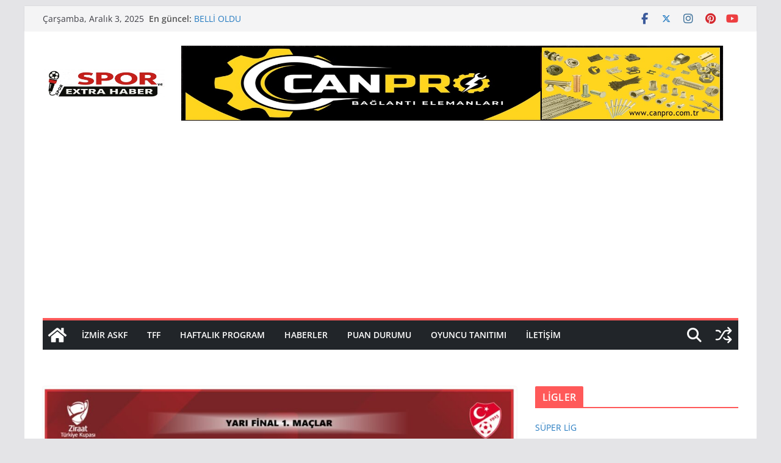

--- FILE ---
content_type: text/html; charset=utf-8
request_url: https://www.google.com/recaptcha/api2/aframe
body_size: 268
content:
<!DOCTYPE HTML><html><head><meta http-equiv="content-type" content="text/html; charset=UTF-8"></head><body><script nonce="A8OMz418zVO-gNKo9EziYw">/** Anti-fraud and anti-abuse applications only. See google.com/recaptcha */ try{var clients={'sodar':'https://pagead2.googlesyndication.com/pagead/sodar?'};window.addEventListener("message",function(a){try{if(a.source===window.parent){var b=JSON.parse(a.data);var c=clients[b['id']];if(c){var d=document.createElement('img');d.src=c+b['params']+'&rc='+(localStorage.getItem("rc::a")?sessionStorage.getItem("rc::b"):"");window.document.body.appendChild(d);sessionStorage.setItem("rc::e",parseInt(sessionStorage.getItem("rc::e")||0)+1);localStorage.setItem("rc::h",'1764732720748');}}}catch(b){}});window.parent.postMessage("_grecaptcha_ready", "*");}catch(b){}</script></body></html>